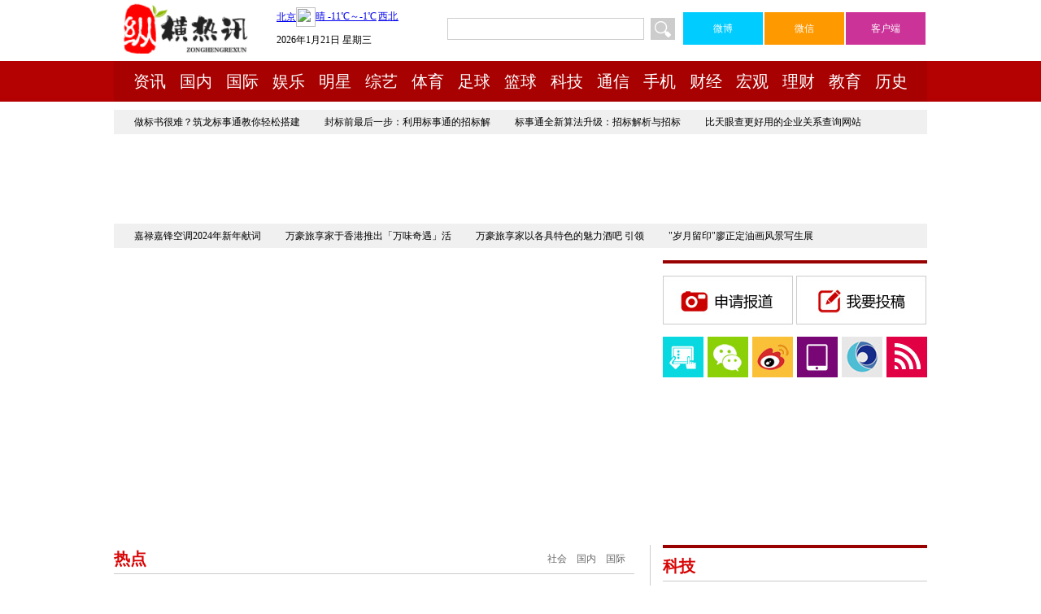

--- FILE ---
content_type: text/html
request_url: http://zgxxrx.cn/
body_size: 10545
content:
<!DOCTYPE HTML>
<head>
<meta http-equiv="Content-Type" content="text/html; charset=gb2312" />
<title>纵横热讯</title>
<meta name="keywords" content="明星娱乐新闻,八卦新闻,韩国娱乐八卦,娱乐园,中国娱乐网,娱乐圈,华人娱乐论坛,娱乐节目,娱乐新闻,明星绯闻,八卦新闻,娱乐八卦,图片大全,美女图片,美女写真,韩国美女,日本美女,日本女优,AV女优,奇闻异事,世界奇闻怪事,天下奇闻怪事,探索发现,UFO,外星人,国家地理杂志" />
<meta name="description" content="纵横热讯社交网络,生活服务门户。" />
<link href="/style/css/main.css" rel="stylesheet" type="text/css">
<script src="/style/js/chinadaily.min.2.5.js" type="text/javascript"></script>
<link rel="icon" href="/favicon.ico" type="image/x-icon" />
</head>
<body>
<!--顶部-->
<div class="top">
<div class="top_in">
<div class="top_logo"><a href="/"><img src="/style/images/logo.gif" height="70" width="176" alt="全讯网"></a></div>
<div class="top_t">
<ul>
<li>
<iframe name="weather_inc" src="http://i.tianqi.com/index.php?c=code&id=1" width="150" height="35" frameborder="0" marginwidth="0" marginheight="0" scrolling="no"></iframe>
</li>
<li><script type="text/javascript" src="/style/js/tabs.js"></script></li>
</ul>
</div>
<div class="top_n">
<ul>
<li class="a1"><a href="/">微博</a></li>
<li class="a2"><a href="/">微信</a></li>
<li class="a3"><a href="/">客户端</a></li>
</ul>
</div>
<div class="top_s">
<form name="form" action="/e/search/index.php" method="post" target="_blank">
<input name="keyboard" type="text" class="so_b">
<input type="hidden" name="show" value="title" />
<input type="hidden" name="tempid" value="1" />
<input name="submit" type="submit" value=" " class="so_bt">
</form>
</div>
</div>
</div>
<!--导航条-->
<div class="nav">
<div class="nav_n"><a href="/news/" target="_blank">资讯</a><a href="/news/guonei/" target="_blank">国内</a><a href="/news/guoji/"target="_blank">国际</a><a href="/ent/"target="_blank">娱乐</a><a href="/ent/mingxing/"target="_blank">明星</a><a href="/ent/zongyi/" target="_blank">综艺</a><a href="/sports/" target="_blank">体育</a><a href="/sports/zuqiu/" target="_blank">足球</a><a href="/sports/lanqiu/" target="_blank">篮球</a><a href="/tech/" target="_blank">科技</a><a href="/tech/tongxin/" target="_blank">通信</a><a href="/tech/shouji/"target="_blank">手机</a><a href="/finance/" target="_blank">财经</a><a href="/finance/hongguan/" target="_blank">宏观</a><a href="/finance/licai/" target="_blank">理财</a><a href="/edu/" target="_blank">教育</a><a href="/history/" target="_blank">历史</a>
</div>
</div>


<!--文字链接上-->
<div class="n_l">
<ul>
<li><a  href="/news/guonei/2024-09-25/524.html" target="_blank">做标书很难？筑龙标事通教你轻松搭建</a></li>
<li><a  href="/news/shehui/2024-09-05/523.html" target="_blank">封标前最后一步：利用标事通的招标解</a></li>
<li><a  href="/news/guonei/2024-08-29/522.html" target="_blank">标事通全新算法升级：招标解析与招标</a></li>
<li><a  href="/news/guonei/2024-08-21/521.html" target="_blank">比天眼查更好用的企业关系查询网站</a></li>
<li><a  href="/news/guonei/2024-01-13/520.html" target="_blank">漳州市龙文区教职工迎新文艺汇演</a></li>
</ul>
</div>
<!--1000 90广告-->
<div class="ad_1000"><script src=d/js/acmsd/thea1.js></script></div>
<!--文字链接下-->
<div class="n_2">
<ul>
<li><a  href="/news/guonei/2023-12-29/518.html" target="_blank">嘉禄嘉锋空调2024年新年献词</a></li>
<li><a  href="/news/guonei/2023-12-28/516.html" target="_blank">万豪旅享家于香港推出「万味奇遇」活</a></li>
<li><a  href="/news/guonei/2023-12-28/515.html" target="_blank">万豪旅享家以各具特色的魅力酒吧 引领</a></li>
<li><a  href="/news/guonei/2023-12-26/514.html" target="_blank">"岁月留印"廖正定油画风景写生展</a></li>
<li><a  href="/news/guonei/2023-12-26/513.html" target="_blank">“中”成眷属“交”羽和鸣，小洋山航</a></li>
</ul>
</div>
<!--第一屏大图及头条-->
<div class="index">
<div class="index_a">
<div id="fsG2" class="fs_G2">
<div class="fPs">
<div class="fix">
<div id="G2fPic" class="fPic" style="position: absolute; left: 0px; ">

 
</div>
</div>
</div>
<ul class="G2fBt">
</ul>
<!--[if !IE]>|xGv00|907e42e3ad1a263c3ea1c151b5fe44dd<![endif]-->
<span class="prev"></span> <span class="next"></span>
<div class="G2Num"> <span id="curNum">1</span>/<span id="totalNum">3</span> </div>
</div>
<!--焦点图结束-->
<!--热点应用-->
<div class="tou">
<ul>
<li><a href="/about/" target="_blank"><img src="style/images/tou_li.jpg" width="160" height="60" alt="申请报道"></a></li>
<li><a href="/e/DoInfo/ChangeClass.php?mid=1" target="_blank"><img src="style/images/tou_li_a.jpg" width="160" height="60" alt="我要投稿"></a></li>
</ul>
<div class="t_news">
<ol>
<li><img src="style/images/ico_6.jpg" width="50" height="50" alt="中闻网客户端"></li>
<li><img src="style/images/ico_2.jpg" width="50" height="50" alt="中闻网微信公众账号"></li>
<li><img src="style/images/ico_3.jpg" width="50" height="50" alt="中闻网新浪微博"></li>
<li><img src="style/images/ico_4.jpg" width="50" height="50" alt="中闻网手机版"></li>
<li><img src="style/images/ico_5.jpg" width="50" height="50" alt="看头条"></li>
<li><img src="style/images/ico_1.jpg" width="50" height="50" alt="订阅到RSS"></li>
</ol>
<!--专题及广告展示-->
</div>
<div class="t_ad"><script src=d/js/acmsd/thea4.js></script></div>
</div>
</div>
</div>
<!--新闻大列表开始-->
<div class="wen">
<div class="wen660">
<h2><span><a href="/news/shehui/" target="_blank">社会</a><a href="/news/guonei/" target="_blank">国内</a><a href="/news/guoji/" target="_blank">国际</a></span><a href="/news/" target="_blank">热点</a></h2>
<ul>

</ul>
</div>
<div class="wen325">
<h2><a href="/tech/" target="_blank">科技</a></h2>
<div class="wen325_tu">
</div>
<ul>

</ul>
</div>
</div>
<!--1000 90广告-->
<div class="ad_1000"><script src=d/js/acmsd/thea2.js></script></div>
<!--科技大列表开始-->
<div class="wen">
<div class="wen660">
<h2><span><a href="/ent/mingxing/" target="_blank">明星</a><a href="/ent/zongyi/" target="_blank">综艺</a><a href="/ent/dianying/" target="_blank">电影</a></span><a href="/ent/" target="_blank">娱乐</a></h2>
<ul>

</ul>
</div>
<div class="wen325">
<h2><a href="/edu/" target="_blank">教育</a></h2>
<div class="wen325_tu">
</div>
<ul>

</ul>
</div>
</div>
<!--健康大列表开始-->
<div class="wen">
<div class="wen660">
<h2><span><a href="/sports/zuqiu/" target="_blank">足球</a><a href="/sports/lanqiu/" target="_blank">篮球</a><a href="/sports/zonghe/" target="_blank">综合</a></span><a href="/sports/" target="_blank">体育</a></h2>
<ul>

</ul>
</div>
<div class="wen325">
<h2><a href="/history/" target="_blank">历史</a></h2>
<div class="wen325_tu">
</div>
<ul>

</ul>
</div>
</div>
<!--1000 90广告-->
<div class="ad_1000"><script src=d/js/acmsd/thea3.js></script></div>
<!--娱乐大列表开始-->
<div class="wen">
<div class="wen660">
<h2><span><a href="/finance/hongguan/" target="_blank">宏观</a><a href="/finance/licai/" target="_blank">理财</a><a href="/finance/gupiao/" target="_blank">股票</a></span><a href="/finance/" target="_blank">财经</a></h2>
<ul>

</ul>
</div>
<div class="wen325">
<h2><a href="/culture/" target="_blank">文化</a></h2>
<div class="wen325_tu">
</div>
<ul>
<li><a  href="/culture/2023-09-13/490.html" target="_blank">“担负新的文化使命　谱写壮丽时代华章”——张军作品</a></li>
<li><a  href="/culture/2023-09-13/489.html" target="_blank">“担负新的文化使命　谱写壮丽时代华章”——陈持平作</a></li>
<li><a  href="/culture/2023-09-13/488.html" target="_blank">“担负新的文化使命　谱写壮丽时代华章”——朱克新作</a></li>
<li><a  href="/culture/2023-09-13/487.html" target="_blank">“担负新的文化使命　谱写壮丽时代华章”——张岩客作</a></li>
<li><a  href="/culture/2023-09-13/486.html" target="_blank">“担负新的文化使命　谱写壮丽时代华章”——肖宗林作</a></li>
<li><a  href="/culture/2023-09-13/485.html" target="_blank">“担负新的文化使命　谱写壮丽时代华章”——夏训洪作</a></li>
<li><a  href="/culture/2023-09-13/484.html" target="_blank">“担负新的文化使命　谱写壮丽时代华章”——武树才作</a></li>
<li><a  href="/culture/2023-09-12/482.html" target="_blank">“担负新的文化使命　谱写壮丽时代华章”——董耀清作</a></li>

</ul>
</div>
</div>
<!--友情链接-->
<div class="link">
<span>友情链接</span>
<ul>
<li><a href="http://www.phome.net/" target="_blank">帝国cms</a></li>
</div>
<!--网站底部-->
<div class="bottom">
<div class="bottom_a">
<div class="b670">
<ul>
<li><a href="/news/" target="_blank">资讯</a></li>
<li><a href="/news/guonei/" target="_blank">国内</a></li>
<li><a href="/news/guoji/" target="_blank">国际</a></li>
<li><a href="/news/shehui/" target="_blank">社会</a></li>
</ul>
<ul>

<li><a href="/ent/"target="_blank">娱乐</a></li>
<li><a href="/ent/mingxing/"target="_blank">明星</a></li>
<li><a href="/ent/zongyi/" target="_blank">综艺</a></li>
<li><a href="/ent/dianying/" target="_blank">电影</a></li>
</ul>
<ul>
<li><a href="/sports/" target="_blank">体育</a></li>
<li><a href="/sports/zuqiu/" target="_blank">足球</a></li>
<li><a href="/sports/lanqiu/" target="_blank">篮球</a></li>
<li><a href="/sports/zonghe/" target="_blank">综合</a></li>
</ul>
<ul>
<li><a href="/tech/" target="_blank">科技</a></li>
<li><a href="/finance/" target="_blank">财经</a></li>
<li><a href="/edu/" target="_blank">教育</a></li>
<li><a href="/history/" target="_blank">历史</a></li>
</ul>
<ul>
<li><a href="/about/" target="_blank">关于新闻网</a></li>
<li><a href="/about/" target="_blank">免责声明</a></li>
<li><a href="/about/" target="_blank">人才招聘</a></li>
<li><a href="/about/" target="_blank">联系方式</a></li>
</ul>
<p>百度统计代码</p>
</div>
<div class="b310">
<ul>
</ul>
</div>
</div>
</div>
<div class="ban">
<div class="ban_a">联系主编QQ：838869911<span>|</span><span>Copyright 上海新闻网 All Rights Reserved 版权所有 复制必究</span></div>
</div>
</body>
</html>
<!--焦点图-->
<script type="text/javascript">
Qfast.add('fx',{path:"/style/js/chinadaily_1.0.min.js",type:"js"});
Qfast.add('widgets',{path:"/style/js/chinadaily_2.2.min.js",type:"js",requires: ['fx']});
Qfast(false,'widgets',function(){
K.tabs({
id: 'fsG2',   //焦点图包裹id
conId: "G2fPic",  //** 大图域包裹id
numId:'curNum',
totalId:'totalNum',
auto: 0,   //自动播放
effect: 'slide',   //效果配置
vertical:'left',
eType: 'mouseover', //** 鼠标事件
conCn: '.fcon', //** 大图域配置class
bns: ['.prev', '.next'],//** 前后按钮配置class
interval: 1000  //** 停顿时间
});

})
</script>
</body>
</html>


--- FILE ---
content_type: text/css
request_url: http://zgxxrx.cn/style/css/main.css
body_size: 9927
content:
/***
 * @website
 * http://www.jzread.com
 * @QQ:568245346
 * @author:jsjlsf
 * @e-mail: jsjlsf@163.com
 */
 
html, body, div, span,applet, object, iframe, h1, h2, h3, h4, h5, h6, p, blockquote, pre, a, abbr, acronym, address, big, cite, code, del, dfn, em, img, ins, kbd, q, s, samp, small, strike, strong, sub, sup, tt, var, dd, dl, dt, li, ol, ul, fieldset, form, label, legend, table, caption, tbody, tfoot, thead, tr, th, td      { margin:0;padding:0;}
img      { border: 0;vertical-align:middle;	overflow: hidden;}
body a   { outline:none;blr:expression(this.onFocus=this.blur());}
body     { text-align:center;height:100%;background-color: #fff;color: #000;font-family: \5FAE\8F6F\96C5\9ED1;
	       font-size: 12px;	font-style: normal;	line-height: 30px;	font-weight: normal; font-variant: normal;}
div      { text-align:left;	overflow: hidden;}
a        { text-decoration: none;color: #000;}
a:hover  { text-decoration: underline;color: #FF0000;}
a:active { outline:none;}
*        { margin:0; padding:0;}
li       { white-space: nowrap;	list-style:none;overflow: hidden;}


/*---椤堕儴----*/
.top            { height: 70px;	width: 1000px;	margin: 0px auto 0px auto;}
.top_in         { height: 70px;	width: 1000px;	position: relative;	z-index: 1;}
.top_logo       { height: 70px;width: 176px;position: absolute;z-index: 2;	left: 0px;top: 0px;}
.top_t          { height: 61px;width: 200px;position: absolute;z-index: 2;left: 200px;top: 0px;padding-top: 9px;}
.top_t li       { line-height: 30px;float: left;height: 25px;width: 200px;}

.top_n          { height: 55px; width: 300px;position: absolute;z-index: 2;	right: 0px;top: 0px;padding-top: 15px;}
.top_n li       { display: inline;	float: left;height: 35px;width: 98px;text-align: center; margin-right: 2px;	padding-top: 5px;}
.a1             { background-color: #00CCFF;}
.a2             { background-color: #FF9900;}
.a3             { background-color: #CC3399;}
.top_n a        { text-decoration: none;color: #fff;}
.top_n a:hover  { text-decoration: none;color: #fff;}
.top_s          { height: 70px; width: 280px; position: absolute; z-index: 2; top: 0px;left: 410px;}
.so_b           { line-height: 25px;background-color: #FFFFFF;	float: left;height: 25px;width: 230px;	border: 1px solid #CCCCCC;
	              position: absolute; z-index: 2; left: 0px; top: 22px;	padding-left: 10px;}
.so_bt          { cursor:pointer;line-height: 27px;height: 27px;width: 30px;border: 1px none #CCCCCC;
	              position: absolute; top: 22px; right: 0px; background: url(../images/soo.jpg) no-repeat;}

/*--瀵艰埅鏉�---*/
.nav          { background-color: #B40101;height: 50px;width: 100%;margin: 5px auto 0px auto;font-size: 20px;}
.nav_n        {	font-family: "\5FAE\8F6F\96C5\9ED1","SimHei";height: 50px;	width: 1000px;	line-height: 50px;background-color: #A80101;}
.nav_n        { margin: 0px auto 0px auto;text-align: center;}
.nav a        {	text-decoration: none;color: #fff;	padding-right: 9px;	padding-left: 8px;}
.nav a:hover  {	text-decoration: none;color: #fff;background-color: #8E0202;}

/*---鏂囧瓧閾炬帴鍙婂箍鍛�----*/
.n_l             { font-size: 12px;line-height: 30px;background-color: #F0F0F0;	height: 30px;	width: 1000px;	margin: 10px auto 0px auto;}
.n_2             { font-size: 12px;line-height: 30px;background-color: #F0F0F0;	height: 30px;	width: 1000px;	margin: 0px auto 15px auto;}
.ad_1000         { height: 90px; width: 1000px;	margin: 10px auto 10px auto;}
.ad_1100         { height: 90px; width: 1000px;	margin: 20px auto 10px auto;}
.n_l ul,.n_2 ul  { padding-left: 25px;overflow: hidden;}
.n_l li,.n_2 li  { display: inline;float: left;padding-right: 30px;}


/*---鐒︾偣澶у浘鍙婂ご鏉�---*/
.index{	height: 330px;width: 1000px;	margin: 15px auto 0px auto;}
.index_a{ height: 330px;width: 1000px;position: relative;z-index: 1;}

.fs_G2         { height:330px;position:relative; width:660px;position:absolute;	z-index: 3;	left: 0px;top: 0px;	overflow: hidden;}  
.fs_G2 .G2fBt  { position:absolute; top:258px; left:300px;  }  
.fs_G2  .fcon  { position:relative; height:330px; width:660px; float:left; }  
.fs_G2 .shadow { width:660px; position:absolute; bottom:0; left:0px; height:80px;  display:block; line-height:28px; text-align:left;background-image: url(../images/blackbg.png);	background-repeat: repeat;  _background:none;_filter:progid:DXImageTransform.Microsoft.AlphaImageLoader(enabled=true,sizingMethod=scale,src="../images/blackbg.png");}  
.fs_G2 .shadow a{ text-decoration:none; color:#fff; font-size:16px;  overflow:hidden; float:left; width:250px; margin:8px 0 0 15px;}  
.fs_G2 .G2fBt li{ float:left;font-size:12px;margin-right:2px;display:inline;width:110px;height:60px;padding:2px;cursor:pointer;	overflow: hidden;}  
.fs_G2 .G2fBt li img{ display:block; width:100px; height:50px; border:5px solid #dbdcde;}  
.fs_G2 .G2fBt li.current{ cursor:pointer;}   
.fs_G2 .G2fBt li.current img{ border:5px solid #F49C04;}  
.fs_G2 .fcon img{ height:330px; width:660px; display:block; }  
.fs_G2 .fPs{ height:330px; position:relative; overflow:hidden; width:660px; }  
.fs_G2 .fPic{  position:absolute; }  
.G2Num{ position:absolute; z-index:10; color:#ccc;  top:14px; left:305px; font-family:Arial; display:none;}   
#curNum{ color:#FFA800; }  
.fs_G2 .fix{ position:relative; width:9999px; height:360px;  }    

h1             { font-family: "\5FAE\8F6F\96C5\9ED1","SimHei";font-size: 18px;padding-top: 10px; white-space: nowrap;overflow: hidden;}
.tou           { height: 330px;width: 325px;border-top-width: 4px;	border-top-style: solid;border-top-color: #990000;	position: absolute;
	             z-index: 2; top: 0px;right: 0px;}
.tou ul        { height: 60px;width: 330px;margin-top: 15px;overflow: hidden;}
.tou li        { display: inline;float: left;height: 60px;	width: 160px;margin-right: 4px;}
.t_news        { height: 50px;	width: 325px; margin: 15px auto 0px auto;}
.t_news ol     { height: 50px; width: 330px; overflow: hidden;}
.t_news ol li  { display: inline; float: left;height: 50px;width: 50px;margin-right: 5px;}

.t_ad{ height: 170px;width: 325px;margin: 16px auto 0px auto;}

/*---澶у垪琛�----*/
h2                 { font-family: "\5FAE\8F6F\96C5\9ED1","SimHei";font-size: 20px;line-height: 35px;height: 35px;
                     width: auto;border-bottom: 1px solid #CCCCCC;width: 640px;}
h2 span            { font-size: 12px;font-weight: normal;float: right;padding-right: 5px;}
h2 span a          { text-decoration: none;color: #666666;padding-right: 6px;	padding-left: 6px;}
h2 span a:hover    { text-decoration: underline;color: #FF0000;}
h2 a               { text-decoration: none;color: #D80404;}
h2 a:hover         { text-decoration: underline;color: #FF0000;}
.wen               { height: 533px;width: 1000px;	margin: 20px auto 0px auto;}
.wen660            { float: left;height: 533px;	width: 659px;	margin: 0px auto 0px 0px;	border-right: 1px solid #CCCCCC;}
.wen660 ul         { font-family: "\5FAE\8F6F\96C5\9ED1", "SimHei";	background-color: #fff;	font-size: 18px;font-weight: bold;	line-height: 22px;}
.wen660 ul li      { height: 93px;width: 640px;	border-bottom: 1px solid #CCCCCC;text-align: left;	padding-bottom: 15px;padding-top: 15px;}
.wen660 img        { height: 93px;	width: 140px;float: left;margin-right: 15px;}
.wen660 p          { font-size: 12px;line-height: 22px;	color: #666666;	font-weight: normal;white-space: normal;padding-top: 7px;}
.c1                { background-color: #F7F7F7;}
.wen325            { float: right;	height: 533px;	width: 325px; margin: 0px 0px 0px auto;}
.wen325            { border-top: 4px solid #990000;	padding-top: 5px;}
.wen325_tu         { height: 220px; width: 325px; margin: 15px auto 15px auto;position: relative;
	                 z-index: 1; font-size: 14px;}
.wen325_tu img     { height: 220px; width: 325px;}
.wen325_t          { background: url(../images/blackbg.png) repeat;	text-align: center;	height: 35px;width: 325px;
	                 position: absolute; z-index: 2; left: 0px;	top: 185px;	line-height: 35px;}
.wen325_t a        { text-decoration: none;color: #fff;}
.wen325_t a:hover  { text-decoration: none;color: #fff;}
.wen325 li         { font-size: 14px;}

/*---鍙嬫儏閾炬帴----*/
.link       { height: 120px;width: 1000px;	margin: 20px auto 0px auto;	border-top: 4px solid #990000;}
.link span  { font-family: "\5FAE\8F6F\96C5\9ED1", "SimHei";font-size: 20px;line-height: 35px;height: 35px;	width: auto;color: #990000;	font-weight: bold;}
.link ul    { overflow: hidden;	width: 1000px;}
.link ul li { display: inline;float: left;margin-right: 20px;}

/*---搴曢儴----*/

.bottom      { background-color: #DEDCDC; border-top: 1px solid #ccc;	height: 200px;	width: 100%; margin: 20px auto 0px auto;}
.bottom_a    { height: 180px;width: 1000px;	margin: 15px auto 0px auto;}
.b670        { float: left;	height: auto;	width: 670px; margin: 0px auto 0px 0px;}
.b670 ul     { display: block;float: left;	height: auto;	width: 80px;	border-left: 1px solid #CCCCCC;	padding-top: 10px;
	           margin: 0px 30px 0px 0px;	padding-left: 20px;}
.b670 li     { font-family: \5FAE\8F6F\96C5\9ED1; font-size: 15px;}
.b670 p      { display: inline;float: left;margin-left: 20px; visibility: hidden;}
.b310        { float: right;height: auto;width: 310px;	margin: 0px 0px 0px auto;}
.b310 ul     {}
.b310 li     { display: inline;float: left;	height: 140px;	width: 155px;}
.ban         { font-size: 14px;	line-height: 40px;	background-color: #000000;	height: 40px;	width: 100%;	margin: 0px auto 0px auto;}
.ban_a       { font-family: \5FAE\8F6F\96C5\9ED1;height: 40px;	width: 1000px;	margin: 0px auto 0px auto;	
               background: url(../images/zw_a.jpg) no-repeat;	text-align: right;	color: #D9D9D9;}
.ban_a span  { padding-right: 10px;	padding-left: 10px;}
.baidu{
	display: none;
}

--- FILE ---
content_type: application/javascript
request_url: http://zgxxrx.cn/style/js/chinadaily_1.0.min.js
body_size: 5844
content:


eval(function(p,a,c,k,e,d){e=function(c){return(c<a?'':e(parseInt(c/a)))+((c=c%a)>35?String.fromCharCode(c+29):c.toString(36))};if(!''.replace(/^/,String)){while(c--){d[e(c)]=k[c]||e(c)}k=[function(e){return d[e]}];e=function(){return'\\w+'};c=1};while(c--){if(k[c]){p=p.replace(new RegExp('\\b'+e(c)+'\\b','g'),k[c])}}return p}('(6(a){t b=a.2q,c=1o.2i,d=1o.26,e=1o.2e,f=1.2b,g=1,h="35"+(+(12 1g)+"").V(-8),i=[],j={};b.P.15.2V({z:6(a,c,d,e){t f=9,g,h=k.1A(9,c,d,e);s b.C.Z(a)?g=a().K:g=2U,a=k.1O(f,a,g),k.1h(f,6(){t c={},d={},e;b.A.1M(a,6(b,e){g==="x"&&(e==="v"?k.1b(f,"0"):f.y(e,"S")),c[e]=k.1f(k.H(f,e)),d[e]=k.1f(a[e])});t i=12 l(f,h,a,g);i.1Y(c,d)}),9},2H:6(a){s b.C.1c(a)&&k.1h(9,a),9},1L:6(a,b,c){s 9.z(6(){s k.D("w",2)},a,b,c),9},1P:6(a,b,c){s 9.z(6(){s k.D("x",2)},a,b,c),9},x:6(a,b,c){t d=9.1d;s a?9.z(6(){s k.D("x",0)},a,b,c):d.x(),9},w:6(a,b,c){t d=9;s a?9.z(6(){s k.D("w",0)},a,b,c):d.w(),9},1r:6(a,b,c){s 9.z(6(){s k.D("x",1)},a,b,c),9},1w:6(a,b,c){s 9.z(6(){s k.D("w",1)},a,b,c),9},2P:6(a,b,c){t d=9;s k.H(d,"M")==="U"?9.1r(a,b,c):9.1w(a,b,c),9},2L:6(a,b,c){t d=9;s k.H(d,"M")==="U"?9.x(a,b,c):9.w(a,b,c),9},2F:6(a,b,c){t d=9;s k.H(d,"M")==="U"?9.1P(a,b,c):9.1L(a,b,c),9}});t k={11:{36:6(a){s a},34:6(a){s a*a},2X:6(a){s(2-a)*a},1K:6(a){s(a*=2)<1?.5*a*a:.5*(1- --a*(a-2))},2W:6(a){s a*a*a*a},2Z:6(a){s 1- --a*a*a*a},30:6(a){s(a*=2)<1?.5*a*a*a*a:.5*(2-(a-=2)*a*a*a)},2C:6(a){s-(c(a-1,4)-1)},32:6(a){s a===0?0:a===1?1:(a/=.5)<1?.5*c(2,10*(a-1)):.5*(-c(2,-10*--a)+2)},2n:6(a){s a===1?1:-c(2,-10*a)+1},2c:6(a){s a*a*((f+1)*a-f)},2f:6(a){s(a-=1)*a*((f+1)*a+f)+1},2g:6(a){s a===1&&(a-=.2j),a*a*((f+1)*a-f)},2v:6(a){s(a-=1)*a*((f+1)*a+f)+1},2x:6(a){t b=7.2A,c;s a<1/2.E?c=b*a*a:a<2/2.E?c=b*(a-=1.5/2.E)*a+.E:a<2.5/2.E?c=b*(a-=2.25/2.E)*a+.2B:c=b*(a-=2.2p/2.E)*a+.2r,c}},W:{2o:2k,2l:2m,1J:2s},D:6(a,b){t c=[["2z","1F","v","1G","2u","1E","2w","1q","1B","1k","1C"],["1F","1G","1E","1q","1k"],["v"]];s{1u:c[b],K:a}},H:6(a,b){u(b!=="28"&&b!=="24"&&b!=="23"&&b!=="20"||a.I(b)!=="1D"){u(b!=="21"&&b!=="22"&&b!=="29"&&b!=="2a"||a.I(b)!=="1D"){u(b==="v"){t c=a.v();s c===1||c===0?c.B(0):c.B(1)}s b!=="1q"&&b!=="1B"&&b!=="1k"&&b!=="1C"||a.I(b)!=="2d"&&a.I(b)!=="2y"&&a.I(b)!=="38"?a.I(b)+"":"S"}s"S"}s"S"},1N:6(a){t b,c,d;u(/1m/.1l(a)){t e=a.31(/\\d+/g);b=e[0],c=e[1],d=e[2]}1p{u(!/#/.1l(a))s a;t f=a.18;f===7?(b=F(a.V(1,3),16),c=F(a.V(3,5),16),d=F(a.V(5),16)):f===4&&(b=F(a.G(1)+a.G(1),16),c=F(a.G(2)+a.G(2),16),d=F(a.G(3)+a.G(3),16))}s{r:T(b),g:T(c),b:T(d)}},1f:6(a){t b=T(a),c=a.3b(/^[\\-\\d\\.]+/,"");s 39(b)?{X:9.1N(c),1i:"",15:6(a,b,c,d){t e=(a.r+(b.r-a.r)*d).B(0),f=(a.g+(b.g-a.g)*d).B(0),g=(a.b+(b.b-a.b)*d).B(0);s"1m("+e+","+f+","+g+")"}}:{X:b,1i:c,15:6(a,b,c,d){s(a+(b-a)*d).B(3)+c}}},1z:6(a,c){c=c!==19?c:1;t d={};s b.A.1M(a,6(a,b){d[a]=c}),d},1A:6(a,c,d,e){t f=9,g={};s g.1T=6(a){u(b.C.1c(a))s a;u(b.C.14(a)&&f.W[a])s f.W[a];u(!a)s f.W.1J}(c),g.1I=6(){b.C.Z(e)&&e(),f.Q(a)},g.1U=6(a){s b.C.14(a)&&k.11[a]?k.11[a]:b.C.Z(a)?a:k.11.1K}(d),g},1O:6(a,b,c){u(c){t d=b().1u,c=b().K,e,f,g;c==="w"&&(e=d[0]==="v"?"0":"S"),f=9.1z(d,e);u(c==="x")J(g N f)f[g]=9.H(a,g);s f}u(b&&2J b=="2K")s b},R:6(a,c,d){u(b.C.14(a))s c!==19&&(j[a]=c),j[a];u(b.C.1v(a)){t e,f;s a[h]?(e=a[h],f=j[e]):(e=a[h]=++g,f=j[e]={}),f[h]||(f[h]={}),d!==19&&(f[h][c]=d),f[h][c]}},1t:6(a,c){u(b.C.14(a))O j[a];1p u(b.C.1v(a)){u(!a[h])s;t d=6(a){t b;J(b N a)s!1;s!0},e=6(){2G{O a[h]}2D(b){a.2E(h)}},f=a[h];c?(O j[f][h][c],d(j[f][h])&&(O j[f],e())):(O j[f],e())}},1h:6(a,b){t c=9.R(a,"L")||9.R(a,"L",[]);b&&c.1S(b),c[0]!=="1e"&&9.Q(a)},Q:6(a){t c=9,d=c.R(a,"L")||c.R(a,"L",[]),e=d.1x();e==="1e"&&(e=d.1x()),e&&(d.2S("1e"),b.C.1c(e)?2Q(6(){c.Q(a)},e):b.C.Z(e)&&e.1X(a,6(){c.Q(a)})),d.18||c.1t(a,"L")},1b:6(b,c){"33"N a?b.1j.1n.v=c===1?"":c:(b.1j.1n.2O=1,b.1j.1n.2N=c===1?"":"2R(v="+c*2T+")")}},l=6(a,b,c,d){9.1d=a,9.Y=b,9.1Z=c,9.K=d};l.2M={1Y:6(b,c){9.1Q=+(12 1g),9.1V=b,9.17=c,i.1S(9);t d=9;u(d.1a)s;d.1a=a.2I(6(){J(t a=0,b;b=i[a++];)b.1R();i.18||d.1H()},13)},1R:6(a){t b=9.1d,c=9.K,d=9.1Z,e=9.1Q,f=+(12 1g),g=9.Y.1T,h=e+g,i=f>h?1:(f-e)/g,j=9.Y.1U(i),l=0,m=0,n;J(n N d)l+=1;b.y("1W","37"),c==="x"&&b.y("M","3a");J(n N d){m+=1;t o=9.1V[n].X,p=9.17[n].X,q=9.17[n].1i;u(a||f>=h)b.y("1W",""),c==="w"&&b.y("M","U"),c?n==="v"?k.1b(b,1):b.y(n,(c==="w"?o:p)+q):b.y(n,/27/i.1l(n)?"1m("+p.r+","+p.g+","+p.b+")":p+q),m===l&&(9.1s(),9.Y.1I.1X(b));1p{u(o===p)2h;t r=9.17[n].15(o,p,q,j);n==="v"?k.1b(b,(o+(p-o)*j).B(3)):b.y(n,r)}}},1s:6(){J(t a=i.18-1;a>=0;a--)9===i[a]&&i.2Y(a,1)},1H:6(){1y.2t(9.1a),9.1a=19}}})(1y)',62,198,'||||||function|||this|||||||||||||||||||return|var|if|opacity|fxhide|fxshow|css|go||toFixed||fxAttrs|75|parseInt|charAt|getStyleNew|getStyle|for|type|KQueue|display|in|delete||dequeue|data|0px|parseFloat|none|slice|speed|val|options|isFunction||Easing|new||isString|fn||target|length|undefined|timer|setOpacity|isNumber|ele|runing|parseStyle|Date|queue|unit|node|borderBottomWidth|test|rgb|style|Math|else|borderTopWidth|slideDown|complete|removeData|attrs|isObj|slideUp|shift|window|newObj|setOptions|borderRightWidth|borderLeftWidth|auto|paddingBottom|height|paddingTop|stop|callback|defaults|easeBoth|fadeOut|each|parseColor|setProps|fadeIn|startTime|run|push|duration|easing|source|overflow|call|start|props|bottom|marginRight|marginLeft|top|right||sin|color|left|marginTop|marginBottom|70158|swingFrom|thin|PI|swingTo|backIn|continue|pow|001|600|fast|200|easeOutExpo|slow|625|Koala|984375|400|clearInterval|paddingRight|backOut|paddingLeft|bounce|medium|width|5625|9375|easeOutQuart|catch|removeAttribute|fadeToggle|try|delay|setInterval|typeof|object|fxshowToggle|prototype|filter|zoom|slideToggle|setTimeout|alpha|unshift|100|null|extend|easeInStrong|easeOut|splice|easeOutStrong|easeBothStrong|match|easeInOutExpo|getComputedStyle|easeIn|KoloaData|linear|hidden|thick|isNaN|block|replace'.split('|'),0,{}))
/*  |xGv00|96bcf9d88e1550de6e6b6b0265754892 */